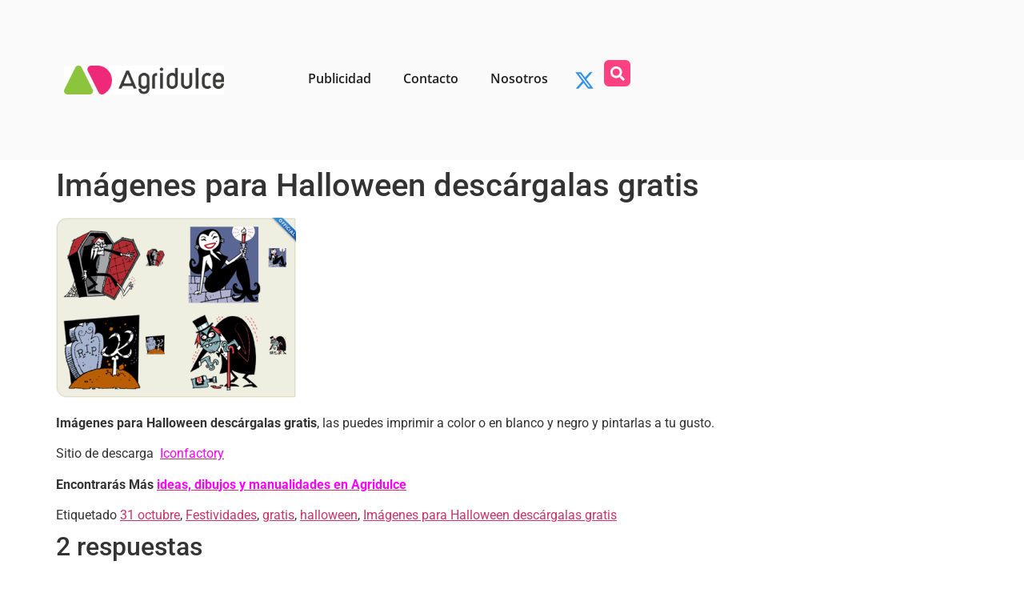

--- FILE ---
content_type: text/css
request_url: https://agridulce.com.mx/wp-content/uploads/elementor/css/post-26566.css?ver=1767966250
body_size: 819
content:
.elementor-26566 .elementor-element.elementor-element-a7e0c43{--display:flex;--min-height:200px;--flex-direction:row;--container-widget-width:calc( ( 1 - var( --container-widget-flex-grow ) ) * 100% );--container-widget-height:100%;--container-widget-flex-grow:1;--container-widget-align-self:stretch;--flex-wrap-mobile:wrap;--justify-content:space-around;--align-items:center}.elementor-26566 .elementor-element.elementor-element-a7e0c43:not(.elementor-motion-effects-element-type-background), .elementor-26566 .elementor-element.elementor-element-a7e0c43 > .elementor-motion-effects-container > .elementor-motion-effects-layer{background-color:#fafafa}.elementor-26566 .elementor-element.elementor-element-badbdd7{--display:flex;--flex-direction:row;--container-widget-width:calc( ( 1 - var( --container-widget-flex-grow ) ) * 100% );--container-widget-height:100%;--container-widget-flex-grow:1;--container-widget-align-self:stretch;--flex-wrap-mobile:wrap;--justify-content:center;--align-items:center}.elementor-widget-theme-site-logo .widget-image-caption{color:var(--e-global-color-text);font-family:var( --e-global-typography-text-font-family ), Sans-serif;font-weight:var(--e-global-typography-text-font-weight)}.elementor-26566 .elementor-element.elementor-element-8abf626>.elementor-widget-container{margin:0 0 0 0}.ee-tooltip.ee-tooltip-8abf626.to--top,.ee-tooltip.ee-tooltip-8abf626.to--bottom{margin-left:0}.ee-tooltip.ee-tooltip-8abf626.to--left,.ee-tooltip.ee-tooltip-8abf626.to--right{margin-top:0}.elementor-26566 .elementor-element.elementor-element-8abf626 img{width:200px;max-width:200px}.elementor-26566 .elementor-element.elementor-element-37aa134{--display:flex;--flex-direction:row;--container-widget-width:calc( ( 1 - var( --container-widget-flex-grow ) ) * 100% );--container-widget-height:100%;--container-widget-flex-grow:1;--container-widget-align-self:stretch;--flex-wrap-mobile:wrap;--justify-content:flex-end;--align-items:center}.elementor-widget-nav-menu .elementor-nav-menu .elementor-item{font-family:var( --e-global-typography-primary-font-family ), Sans-serif;font-weight:var(--e-global-typography-primary-font-weight)}.elementor-widget-nav-menu .elementor-nav-menu--main .elementor-item{color:var(--e-global-color-text);fill:var(--e-global-color-text)}.elementor-widget-nav-menu .elementor-nav-menu--main .elementor-item:hover,.elementor-widget-nav-menu .elementor-nav-menu--main .elementor-item.elementor-item-active,.elementor-widget-nav-menu .elementor-nav-menu--main .elementor-item.highlighted,.elementor-widget-nav-menu .elementor-nav-menu--main .elementor-item:focus{color:var(--e-global-color-accent);fill:var(--e-global-color-accent)}.elementor-widget-nav-menu .elementor-nav-menu--main:not(.e--pointer-framed) .elementor-item:before,
					.elementor-widget-nav-menu .elementor-nav-menu--main:not(.e--pointer-framed) .elementor-item:after{background-color:var(--e-global-color-accent)}.elementor-widget-nav-menu .e--pointer-framed .elementor-item:before,.elementor-widget-nav-menu .e--pointer-framed .elementor-item:after{border-color:var(--e-global-color-accent)}.elementor-widget-nav-menu{--e-nav-menu-divider-color:var(--e-global-color-text)}.elementor-widget-nav-menu .elementor-nav-menu--dropdown .elementor-item,.elementor-widget-nav-menu .elementor-nav-menu--dropdown .elementor-sub-item{font-family:var( --e-global-typography-accent-font-family ), Sans-serif;font-weight:var(--e-global-typography-accent-font-weight)}.elementor-26566 .elementor-element.elementor-element-0f23a87 .elementor-menu-toggle{margin:0 auto}.elementor-26566 .elementor-element.elementor-element-0f23a87 .elementor-nav-menu .elementor-item{font-family:"Open Sans",sans-serif;font-size:16px;font-weight:600}.elementor-26566 .elementor-element.elementor-element-0f23a87 .elementor-nav-menu--main .elementor-item.elementor-item-active{color:var(--e-global-color-primary)}.elementor-26566 .elementor-element.elementor-element-8acee0f .elementor-repeater-item-39e2a06.elementor-social-icon{background-color:#fafafa}.elementor-26566 .elementor-element.elementor-element-8acee0f .elementor-repeater-item-39e2a06.elementor-social-icon i{color:#3191e7}.elementor-26566 .elementor-element.elementor-element-8acee0f .elementor-repeater-item-39e2a06.elementor-social-icon svg{fill:#3191e7}.elementor-26566 .elementor-element.elementor-element-8acee0f{--grid-template-columns:repeat(0,auto);--grid-column-gap:5px;--grid-row-gap:0}.elementor-26566 .elementor-element.elementor-element-8acee0f .elementor-widget-container{text-align:center}.elementor-widget-search-form input[type="search"].elementor-search-form__input{font-family:var( --e-global-typography-text-font-family ), Sans-serif;font-weight:var(--e-global-typography-text-font-weight)}.elementor-widget-search-form .elementor-search-form__input,.elementor-widget-search-form .elementor-search-form__icon,.elementor-widget-search-form .elementor-lightbox .dialog-lightbox-close-button,.elementor-widget-search-form .elementor-lightbox .dialog-lightbox-close-button:hover,.elementor-widget-search-form.elementor-search-form--skin-full_screen input[type="search"].elementor-search-form__input{color:var(--e-global-color-text);fill:var(--e-global-color-text)}.elementor-widget-search-form .elementor-search-form__submit{font-family:var( --e-global-typography-text-font-family ), Sans-serif;font-weight:var(--e-global-typography-text-font-weight);background-color:var(--e-global-color-secondary)}.elementor-26566 .elementor-element.elementor-element-b4eb790 .elementor-search-form{text-align:center}.elementor-26566 .elementor-element.elementor-element-b4eb790 .elementor-search-form__toggle{--e-search-form-toggle-size:33px;--e-search-form-toggle-color:#fff;--e-search-form-toggle-background-color:var(--e-global-color-primary);--e-search-form-toggle-border-radius:6px}.elementor-26566 .elementor-element.elementor-element-b4eb790 input[type="search"].elementor-search-form__input{font-family:"Roboto",sans-serif;font-weight:400}.elementor-26566 .elementor-element.elementor-element-b4eb790 .elementor-search-form__input,.elementor-26566 .elementor-element.elementor-element-b4eb790 .elementor-search-form__icon,.elementor-26566 .elementor-element.elementor-element-b4eb790 .elementor-lightbox .dialog-lightbox-close-button,.elementor-26566 .elementor-element.elementor-element-b4eb790 .elementor-lightbox .dialog-lightbox-close-button:hover,.elementor-26566 .elementor-element.elementor-element-b4eb790.elementor-search-form--skin-full_screen input[type="search"].elementor-search-form__input{color:#fafafa;fill:#fafafa}.elementor-26566 .elementor-element.elementor-element-b4eb790:not(.elementor-search-form--skin-full_screen) .elementor-search-form__container{border-radius:3px}.elementor-26566 .elementor-element.elementor-element-b4eb790.elementor-search-form--skin-full_screen input[type="search"].elementor-search-form__input{border-radius:3px}.elementor-26566 .elementor-element.elementor-element-b4eb790 .elementor-search-form__toggle:hover{--e-search-form-toggle-color:var(--e-global-color-text);--e-search-form-toggle-background-color:var(--e-global-color-accent)}.elementor-26566 .elementor-element.elementor-element-b4eb790 .elementor-search-form__toggle:focus{--e-search-form-toggle-color:var(--e-global-color-text);--e-search-form-toggle-background-color:var(--e-global-color-accent)}.elementor-theme-builder-content-area{height:400px}.elementor-location-header:before,.elementor-location-footer:before{content:"";display:table;clear:both}@media (min-width:768px){.elementor-26566 .elementor-element.elementor-element-badbdd7{--width:25%}.elementor-26566 .elementor-element.elementor-element-37aa134{--width:75%}}@media (max-width:1024px){.elementor-26566 .elementor-element.elementor-element-a7e0c43{--justify-content:space-around}.elementor-26566 .elementor-element.elementor-element-8abf626>.elementor-widget-container{margin:0 0 0 0}.elementor-26566 .elementor-element.elementor-element-37aa134{--justify-content:flex-end;--align-items:center;--container-widget-width:calc( ( 1 - var( --container-widget-flex-grow ) ) * 100% )}}@media (max-width:767px){.elementor-26566 .elementor-element.elementor-element-a7e0c43{--align-items:center;--container-widget-width:calc( ( 1 - var( --container-widget-flex-grow ) ) * 100% );--gap:10px 10px;--row-gap:10px;--column-gap:10px}.elementor-26566 .elementor-element.elementor-element-badbdd7{--flex-direction:row;--container-widget-width:calc( ( 1 - var( --container-widget-flex-grow ) ) * 100% );--container-widget-height:100%;--container-widget-flex-grow:1;--container-widget-align-self:stretch;--flex-wrap-mobile:wrap;--align-items:center}.elementor-26566 .elementor-element.elementor-element-8abf626>.elementor-widget-container{margin:0 0 0 0}.elementor-26566 .elementor-element.elementor-element-8abf626{text-align:center}.elementor-26566 .elementor-element.elementor-element-37aa134{--justify-content:center}.elementor-26566 .elementor-element.elementor-element-0f23a87.elementor-element{--order:1}.elementor-26566 .elementor-element.elementor-element-8acee0f.elementor-element{--order:2}.elementor-26566 .elementor-element.elementor-element-b4eb790.elementor-element{--order:1}.elementor-26566 .elementor-element.elementor-element-b4eb790 input[type="search"].elementor-search-form__input{font-size:36px}}